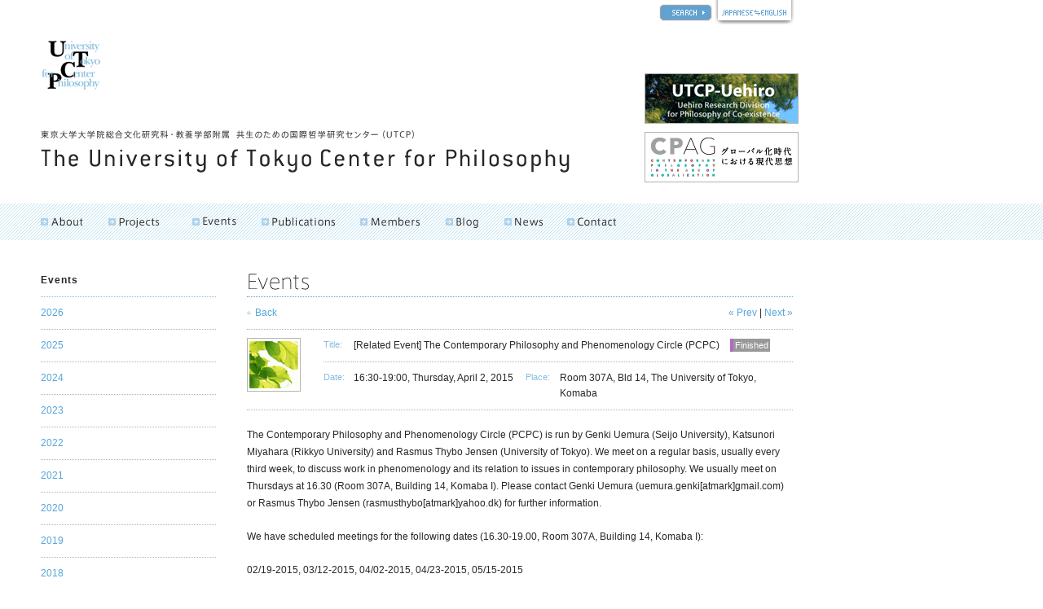

--- FILE ---
content_type: text/html; charset=UTF-8
request_url: https://utcp.c.u-tokyo.ac.jp/events/2015/04/related_event_the_contemporary_2/index_en.php
body_size: 11725
content:
<!DOCTYPE html PUBLIC "-//W3C//DTD XHTML 1.0 Transitional//EN" "http://www.w3.org/TR/xhtml1/DTD/xhtml1-transitional.dtd">
<html xmlns="http://www.w3.org/1999/xhtml" dir="ltr">
<head>
<meta http-equiv="Content-Type" content="text/html; charset=UTF-8" />
<meta http-equiv="Content-Script-Type" content="text/javascript" />
<meta http-equiv="Content-Style-Type" content="text/css" />

<!--[META]-->
<meta name="robots" content="all" />
<meta name="description" content="" lang="en" />
<meta name="keyword" content="" lang="en"/>

<!--
<link rel="alternate" type="application/rss+xml" title="RSS 2.0" href="http://xfruits.com/utcp/?id=29773" />
-->

<link rel="alternate" type="application/atom+xml" title="Recent Entries" href="http://rssmix.the-search.jp/25784.xml" />


<link rel="index" href="https://utcp.c.u-tokyo.ac.jp/" />

<link rel="stylesheet" href="/_template/_css/styles_site.css" type="text/css" />
<script type="text/javascript" src="/_template/_script/library.js"></script>
<script type="text/javascript">
sfHover = function() {
	var sfEls = document.getElementById("gnavi").getElementsByTagName("li");
	for (var i=0; i<sfEls.length; i++) {
		sfEls[i].onmouseover=function() {
			this.className+=" over";
		}
		sfEls[i].onmouseout=function() {
			this.className=this.className.replace(new RegExp(" over\\b"), "");
		}
	}
}
if (window.attachEvent) window.attachEvent("onload", sfHover);
</script>

<!--[META]-->

<link rel="stylesheet" href="https://utcp.c.u-tokyo.ac.jp/_template/_css/styles_from_events.css" type="text/css" />
<title>[Related Event] The Contemporary Philosophy and Phenomenology Circle (PCPC) | Events | University of Tokyo Center for Philosophy</title>

         


<meta property="fb:app_id" content="1536780196612708" />
<meta property="og:type"        content="article" /><!-- article / website -->

        
  
  <meta property="og:image" content="https://utcp.c.u-tokyo.ac.jp/_template/_images/ogp_alt.png" />

  <meta property="og:site_name"   content="Events | University of Tokyo Center for Philosophy" />
  <meta property="og:title"       content="[Related Event] The Contemporary Philosophy and Phenomenology Circle (PCPC) | Events | University of Tokyo Center for Philosophy" />
  <meta property="og:url"         content="https://utcp.c.u-tokyo.ac.jp/events/2015/04/related_event_the_contemporary_2/index_en.php" /><!--パーマリンク-->


</head>

<body>

<div id="fb-root"></div>
<script>(function(d, s, id) {
var js, fjs = d.getElementsByTagName(s)[0];
if (d.getElementById(id)) return;
js = d.createElement(s); js.id = id;
js.src = "//connect.facebook.net/en_US/sdk.js#xfbml=1&version=v2.5&appId=1536780196612708";
fjs.parentNode.insertBefore(js, fjs);
}(document, 'script', 'facebook-jssdk'));</script>


<a name="anchor_top" id="anchor_top"></a>

<!--[HEADER]-->
<div id="header">
<div id="header_logo">
<a href="/index_en.php"><img src="/_template/_images/header_logo.gif" alt="UTCP" /></a>
</div>
<h1><a href="/index_en.php" accesskey="1"><img src="/_template/_images/header_title2012.gif" alt="University of Tokyo Center for Philosophy" /></a></h1>
<div id="lang"><a href="/search_en.php" class="header_search"><img src="/_template/_images/search_btn.gif" alt="SEARCH" /></a><a href="javascript:jp();"><img src="/_template/_images/header_lang.gif" alt="Change the language" /></a></div>
<div id="banner">
<!--a href="/about/mailnews/index_en.php"><img src="/_template/_images/banner_mailnews.gif" width="187" height="60" alt="UTCP Programs | Mail News" /></a-->
<a href="/projects/uehiro/index_en.php"><img src="/_template/_images/banner_utcpuehiro01.gif" width="187" height="60" alt="Uehiro Research Division for Philosophy of Co-existence" /></a>
<a target="_blank" href="http://cpag.ioc.u-tokyo.ac.jp/"><img width="187" height="60" alt="CPAG" src="/_template/_images/banner_cpag.gif" /></a>
</div>
</div><!--//[HEADER]-->

<!--[GNAVI]-->
<div id="navigation">
<ul id="gnavi">
<li><h3><a href="javascript:void(0);" id="gnavi_01"><span>About</span></a></h3>
<ul>
<li><a href="/about/message/index_en.php">Message from the director</a></li>
<li><a href="/about/utcp/index_en.php">About UTCP</a></li>
<li><a href="/about/concept_activity/index_en.php">Concept & Activity</a></li>
<li><a href="/about/history/index_en.php">History</a></li>
<li><a href="/about/links/index_en.php">Links</a></li>
<!--li><a href="/about/mailnews/index_en.php">Mail News</a></li-->
</ul></li>
<li id="projects"><h3><a href="javascript:void(0);" id="gnavi_022"><span>Projects</span></a></h3>
<ul>
<li><a href="/projects/uehiro/index_en.php">Uehiro Research Division for Philosophy of Co-existence</a></li>
<li><a href="/programs/finished/index_en.php">Finished Programs</a></li>
</ul>
</li>
<li><h3><a href="/events/index_en.php" id="gnavi_03"><span>Events</span></a></h3></li>
<li><h3><a href="/publications/index_en.php" id="gnavi_04">




<span>Publications</span></a></h3></li>
<li><h3><a href="/members/index_en.php" id="gnavi_08"><span>Members</span></a></h3></li>
<li><h3><a href="/blog/index_en.php" id="gnavi_05"><span>Blog</span></a></h3></li>
<li><h3><a href="/news/index_en.php" id="gnavi_06"><span>News</span></a></h3></li>
<li><h3><a href="/information/contact/index_en.php" id="gnavi_07"><span>Contact</span></a></h3></li>
</ul>
</div><!--[GNAVI]-->

<!--[CONTENTS]-->
<div id="contents">

<!--[CONTENTS]events-->
<div id="events">
<h2><img src="https://utcp.c.u-tokyo.ac.jp/_template/_images/from_events_h2_en.gif" alt="Events" /></h2>


<table border="0" cellspacing="0" cellpadding="0" width="100%">
<tr>
<td>
<ul class="lnavi al">
<li><a href="https://utcp.c.u-tokyo.ac.jp/events/2015/index_en.php">Back</a></li>
</ul>
</td>
<td align="right">
<a href="https://utcp.c.u-tokyo.ac.jp/events/2015/03/related_event_the_3rd_meeting/index_en.php">&laquo; Prev</a> | <a href="https://utcp.c.u-tokyo.ac.jp/events/2015/04/related_event_toujours_paris_l/index_en.php">Next &raquo;</a>
</td>
</tr>
</table>


<!--[ENTRIES]-->
<div id="entries">
<!--[ENTRY]004742-->
<div class="entry">

<table border="0" cellspacing="0" cellpadding="0" class="dot title_m">
<tr>
<th rowspan="2">
<img src="https://utcp.c.u-tokyo.ac.jp/events/images/100606_coreph_thumb_6_thumb_16.jpg">


</th>
<td><em>Title:</em></td><td colspan="3"><div class="tdb"><h3>[Related Event] The Contemporary Philosophy and Phenomenology Circle (PCPC)</h3>
<span class="events_ct"></span>
<span class="end">Finished</span>

</div>
</td>
</tr>
<tr>
<td style="border:none;" width="35"><em>Date:</em></td><td style="border:none;" width="200"><div class="tdb">16:30-19:00, Thursday, April 2, 2015</div></td>
<td style="border:none;" width="35"><em>Place:</em></td><td style="border:none;" width="270"><div class="tdb">Room 307A, Bld 14, The University of Tokyo, Komaba</div></td>
</tr>
</table>

<div class="entry_body">
<p>The Contemporary Philosophy and Phenomenology Circle (PCPC) is run by  Genki Uemura (Seijo University), Katsunori Miyahara (Rikkyo University) and Rasmus Thybo Jensen (University of Tokyo). We meet on a regular basis, usually every third week, to discuss work in phenomenology and its relation to issues in contemporary philosophy. We usually meet on Thursdays at 16.30 (Room 307A, Building 14, Komaba I). Please contact Genki Uemura (uemura.genki[atmark]gmail.com) or Rasmus Thybo Jensen (rasmusthybo[atmark]yahoo.dk) for further information.</p>

<p>We have scheduled meetings for the following dates (16.30-19.00, Room 307A, Building 14, Komaba I):</p>

<p>02/19-2015, 03/12-2015, 04/02-2015, 04/23-2015, 05/15-2015</p>

</div>

</div>
<!--//[ENTRY]004742-->



</div>
<!--//[ENTRIES]-->

<br clear="all" />

<div class="sns-buttons">
  <div class="sns-buttons__tw">
    <a href="https://utcp.c.u-tokyo.ac.jp/events/2015/04/related_event_the_contemporary_2/index_en.php" class="twitter-share-button" data-count="none" data-lang="en">Tweet</a>
<script>!function(d,s,id){var js,fjs=d.getElementsByTagName(s)[0],p=/^http:/.test(d.location)?'http':'https';if(!d.getElementById(id)){js=d.createElement(s);js.id=id;js.src=p+'://platform.twitter.com/widgets.js';fjs.parentNode.insertBefore(js,fjs);}}(document, 'script', 'twitter-wjs');</script>
  </div>
  <div class="sns-buttons__fb">
    <div class="fb-share-button" data-href="https://utcp.c.u-tokyo.ac.jp/events/2015/04/related_event_the_contemporary_2/index_en.php" data-layout="button_count"></div>
  </div>
</div><!--/.sns-buttons-->


<div align="center">
<a href="https://utcp.c.u-tokyo.ac.jp/events/2015/03/related_event_the_3rd_meeting/index_en.php">&laquo; Prev</a>&nbsp;&nbsp;|&nbsp;&nbsp;<a href="https://utcp.c.u-tokyo.ac.jp/events/2015/04/related_event_toujours_paris_l/index_en.php">Next &raquo;</a>
</div>

<table border="0" cellspacing="0" cellpadding="0" class="topicpath" width="100%">
<tr>
<th>
<ul>
<li><a href="/index_en.php">HOME</a>&gt;
	<ul><li><a href="https://utcp.c.u-tokyo.ac.jp/events/index_en.php">Events</a>&gt;
		<ul><li>[Related Event] The Contemporary Philosophy and Phenomenology Circle (PCPC)</li></ul>
	</li></ul>
</li>
</ul>
</th>
<td>
<a href="#anchor_top">//Page Top</a>
</td>
</tr>
</table>

</div>
<!--//[CONTENTS]events-->

<!--[CONTENTS]navi-->
<div id="navi">
<h3>Events</h3>
<ul>
<li><a href="https://utcp.c.u-tokyo.ac.jp/events/2026/index_en.php">2026</a></li>


<li><a href="https://utcp.c.u-tokyo.ac.jp/events/2025/index_en.php">2025</a></li>












<li><a href="https://utcp.c.u-tokyo.ac.jp/events/2024/index_en.php">2024</a></li>












<li><a href="https://utcp.c.u-tokyo.ac.jp/events/2023/index_en.php">2023</a></li>












<li><a href="https://utcp.c.u-tokyo.ac.jp/events/2022/index_en.php">2022</a></li>












<li><a href="https://utcp.c.u-tokyo.ac.jp/events/2021/index_en.php">2021</a></li>












<li><a href="https://utcp.c.u-tokyo.ac.jp/events/2020/index_en.php">2020</a></li>












<li><a href="https://utcp.c.u-tokyo.ac.jp/events/2019/index_en.php">2019</a></li>












<li><a href="https://utcp.c.u-tokyo.ac.jp/events/2018/index_en.php">2018</a></li>












<li><a href="https://utcp.c.u-tokyo.ac.jp/events/2017/index_en.php">2017</a></li>












<li><a href="https://utcp.c.u-tokyo.ac.jp/events/2016/index_en.php">2016</a></li>












<li><a href="https://utcp.c.u-tokyo.ac.jp/events/2015/index_en.php">2015</a></li>












<li><a href="https://utcp.c.u-tokyo.ac.jp/events/2014/index_en.php">2014</a></li>












<li><a href="https://utcp.c.u-tokyo.ac.jp/events/2013/index_en.php">2013</a></li>












<li><a href="https://utcp.c.u-tokyo.ac.jp/events/2012/index_en.php">2012</a></li>











<li><a href="https://utcp.c.u-tokyo.ac.jp/events/2011/index_en.php">2011</a></li>












<li><a href="https://utcp.c.u-tokyo.ac.jp/events/2010/index_en.php">2010</a></li>












<li><a href="https://utcp.c.u-tokyo.ac.jp/events/2009/index_en.php">2009</a></li>












<li><a href="https://utcp.c.u-tokyo.ac.jp/events/2008/index_en.php">2008</a></li>












<li><a href="https://utcp.c.u-tokyo.ac.jp/events/2007/index_en.php">2007</a></li>







</ul>
</div>
<!--//[CONTENTS]navi-->

</div>
<!--//[CONTENTS]-->

<br clear="all" />

<!--[FOOTER]-->
<div id="footer">
<ul>
<li><a href="/information/contact/index_en.php">Contact</a></li>
<li><a href="/information/access/index_en.php">Access</a></li>
<li><a href="/information/sitemap/index_en.php">Site Map</a></li>
<li><a href="/information/sitepolicy/index_en.php">Site Policy</a></li>
</ul>
<div id="footer_copy">
Copyrights &copy; UTCP all rights reserved.
</div>
</div>
<script src="http://www.google-analytics.com/urchin.js" type="text/javascript">
</script>
<script type="text/javascript">
_uacct = "UA-3044604-2";
urchinTracker();
</script><!--//[FOOTER]-->


</body>
</html>


--- FILE ---
content_type: text/css
request_url: https://utcp.c.u-tokyo.ac.jp/_template/_css/styles_site.css
body_size: 14020
content:
@charset "UTF-8";
/*______________________________________
SITE TITE：
UTCP

URL：

COPYRIGHT：
Copyright (c)  All Rights Reserved.
______________________________________*/

/*COLORSET：______________________________________
text:#272727;
background：#fff;

blue:#89BEDF;
orange:#ff5a00;
gray:#B3B3B3;

a:#afd3ea - 619FCF - 3488C5
active:#73827F;
visited:#75A2BB;

______________________________________*/

/* ////////////////////////////////////////
default
//////////////////////////////////////// */
body,div,
dl,dt,dd,ul,ol,li,
h1,h2,h3,h4,h5,h6,
pre,form,fieldset,input,textarea,p,blockquote,th,td { 
margin:0;
padding:0;
/*font-size: 62.5%;*/
font-style:normal;
font-weight: normal;
}

body {
color: #272727;
font-size: 12px;
line-height:1.6;

font-family:sans-serif;

scrollbar-face-color:#cccccc;
scrollbar-arrow-color:#cccccc;
scrollbar-3dlight-color:#ffffff;
scrollbar-highlight-color:#ffffff;
scrollbar-shadow-color:#ffffff;
scrollbar-darkshadow-color:#ffffff;
scrollbar-track-color:#ffffff;

/*\*/
_font-size: 72%;
/**/
}

img {
vertical-align: bottom;
border: none;
}

a:link {
cursor:pointer;
color:#56A5D9;
text-decoration:none;
}

a:visited {
color:#7B8D9A;
text-decoration:none;
}

a:hover {
color:#ff5a00 !important;
text-decoration:underline;
}

a:active {
color:#666;
}

/*h*/
h1 {
font-size:1.6em;
}

h1 span {
font-size:0.6em;
letter-spacing:1px;
 _font-size:0.5em;
}

h1 a:hover {
text-decoration:none;
}

h2 {
font-size:1.2em;
}

h3 {
font-size:1em;
}

h3.subline {
font-size:1.1em;
font-weight:bold;
padding:3px;
background:#F0F6FA;
border-bottom:1px solid #ccc;
margin-bottom:15px;
}



/*style*/
em {
color:#454545;
}

blockquote {
margin:10px;
padding:10px;
background:#eee;
}

.none {
display:none;
}

.clear {
clear:left;
}

/* N add 130425 */
.aster { 
    font-size: 90%; 
    color: #454545;
    }
.aster span { color: #ff5a00; }

/*hack*/
.clearfix:after {
content:“.”;
display:block;
clear: both;
height:0px;
visibility:hidden;
}

.clearfix {
display:inline-block;
}
/* exlude MacIE5 \*/
* html .clearfix { height: 1% }
.clearfix {display:block;}
/* end MacIE5 */

/* ////////////////////////////////////////
[TMP]header
//////////////////////////////////////// */
#header {
position:relative;
margin-left:50px;
width:930px;
height:250px;
}

#header_logo {
position:absolute;
top:50px;
left:0px;
}

#header h1 {
position:absolute;
top:160px;
left:0px;
}

#header #lang {
position:absolute;
top:0px;
right:5px;
}

#header #banner {
position:absolute;
top:80px;
right:0px;
}
#header #banner a {
display:block;
border:1px solid #B3B3B3;
margin-top:10px;
}

#header #banner a:hover {
border:1px solid #ff5a00  !important;
}

/* 100520 add */

#right #banner2 { width: 189px; }

#right #banner2 a {
display:block;
border:1px solid #B3B3B3;
margin-top:10px;
}

#banner2 img { 
	vertical-align: bottom;
 }

#right #banner2 a:hover {
border:1px solid #ff5a00 !important;
}


/* ////////////////////////////////////////
[TMP]gnavi
//////////////////////////////////////// */
#navigation {
position:relative;
height:45px;
padding-left:50px;
background:url("/_template/_images/common_bg.gif") left top repeat;
clear:left;
}

ul#gnavi {
width:950px !important;
}

ul#gnavi, 
ul#gnavi ul {
margin:0px;
padding:0px;
list-style:none;
}

ul#gnavi li {
position:relative;
float:left;
}

/* Styles for Menu Items */
ul#gnavi li a {
display:block;
text-decoration:none;
background: #fff; /* IE6 Bug */
padding:0px;
/*margin-bottom:-1px;*/
min-height:0;
}

/* commented backslash mac hiding hack \*/ 
* html ul#gnavi li a {
height:1%;
position:relative;
}
/* end hack */ 

ul#gnavi li h3 {
margin:0px;
padding:0px;
}

ul#gnavi li h3 a {
margin:0px;
padding:0px;
display:block;
height:45px;

overflow:hidden;
background-repeat:repeat-y;
background-position:left top;
z-index:999;
}

ul#gnavi li h3 a span {
display:none;
}

ul#gnavi li h3 a i {
}

ul#gnavi li h3 a#gnavi_01 {
width:83px;
background-image:url("/_template/_images/gnavi_01.gif");
}

ul#gnavi li h3 a#gnavi_02 {
width:103px;
background-image:url("/_template/_images/gnavi_02.gif");
}

ul#gnavi li h3 a#gnavi_022 {
width:103px;
background-image:url("/_template/_images/gnavi_02+.gif");
}

ul#gnavi li h3 a#gnavi_03 {
width:85px;
background-image:url("/_template/_images/gnavi_03.gif");
}

ul#gnavi li h3 a#gnavi_04 {
width:121px;
background-image:url("/_template/_images/gnavi_04.gif");
}

ul#gnavi li h3 a#gnavi_05 {
width:72px;
background-image:url("/_template/_images/gnavi_05.gif");
}

ul#gnavi li h3 a#gnavi_06 {
width:77px;
background-image:url("/_template/_images/gnavi_06.gif");
}

ul#gnavi li h3 a#gnavi_07 {
width:77px;
background-image:url("/_template/_images/gnavi_07.gif");
}

ul#gnavi li h3 a#gnavi_08 {
width:105px;
background-image:url("/_template/_images/gnavi_08.gif");
}


/*
ul#gnavi li h3 a#gnavi_about {
margin-right:44px;
width:90px;
background-image:url("/_template/_images/gnavi_about.gif");
}

ul#gnavi li h3 a#gnavi_from {
margin-right:45px;
width:82px;
background-image:url("/_template/_images/gnavi_from.gif");
}

ul#gnavi li h3 a#gnavi_programs {
margin-right:42px;
width:120px;
background-image:url("/_template/_images/gnavi_programs.gif");
}

ul#gnavi li h3 a#gnavi_members {
margin-right:43px;
width:110px;
background-image:url("/_template/_images/gnavi_members.gif");
}

ul#gnavi li h3 a#gnavi_humanities {
margin-right:42px;
width:125px;
background-image:url("/_template/_images/gnavi_humanities.gif");
}

ul#gnavi li h3 a#gnavi_blog {
width:77px;
background-image:url("/_template/_images/gnavi_blog.gif");
}
*/

ul#gnavi li h3 a:hover {
background-position:0px -45px !important;
}


#gnavi li ul {
position: absolute;
margin-left: -999em; /* hide menu from view */
top:45px;
left:0px;
width:140px;
border-top:1px dotted #B3B3B3;
border-left:1px dotted #B3B3B3;
border-right:1px dotted #B3B3B3;
z-index:9999;
}

#gnavi li ul li {
background:#fff;
border-bottom:1px dotted #B3B3B3;
width:140px;
}

#gnavi li#projects ul,
#gnavi li#projects ul li
 { width: 165px; }

/* this sets all hovered lists to red */
#gnavi li:hover a,
#gnavi li.over a,
#gnavi li:hover li a:hover,
#gnavi li.over li a:hover {
text-decoration:none;
}

/* set dropdown to default */
#gnavi li:hover li a,
#gnavi li.over li a {
background-color: #fff;
}

/* Sub Menu Styles */
#gnavi li ul li a {
padding:2px 0px 2px 15px;
text-align:left;
margin-bottom:0px;
color:#333;
background:url("../_images/arrow_right.gif") 5px center no-repeat;
}

#gnavi li ul li a:visited {
background:#fff url("../_images/arrow_right3.gif") 5px center no-repeat;
}

#gnavi li ul li a:hover {
-moz-opacity:1.00;
opacity:1.00;
filter:alpha(opacity=100);
color:#fff !important;
background:#89BEDF url("../_images/arrow_right2.gif") 5px center no-repeat;
/*background:#fff url("../images/navi__arrow.gif") left center no-repeat;*/
}


/* show menu*/
#gnavi li:hover ul,#gnavi li.over ul {
margin-left:0;
} 

div#navigation ul#gnavi li h3 a i img { vertical-align: top; } /* 090709 add */

div#navigation ul#gnavi li ul img { vertical-align: text-top; } /* 090709 add */

/* ////////////////////////////////////////
[TMP]layout
//////////////////////////////////////// */
#contents,
#home {
clear:both;
margin-left:50px;
padding-top:40px;
width:923px;
}

#contents h2 {
border-bottom:1px dotted #619FCF;
}

#contents .entry p {
margin-bottom:20px;
line-height:1.8;
}

/* 090730 add */

div#entries div.entry ul { margin-left: 20px; }

div#entries div.entry ul li { margin-left: 10px; }

/* ////////////////////////////////////////
[TMP]navi
//////////////////////////////////////// */
#navi {
float:left;
width:215px;
}

#navi h3 {
font-weight:bold;
margin-bottom:10px;
letter-spacing:1px;
}

#navi ul {
list-style:none;
border-top:1px dotted #89BEDF;
}

#navi ul li {
border-bottom:1px dotted #B3B3B3;
}

#navi ul li a {
display:block;
width:212px;
padding:10px 3px 10px 0px;
text-decoration:none;
overflow:visible;
}

#navi ul li a:hover {
background:#fafafa;
}

#navi ul li a:visited {
color:#88A8BD;
}


.lnavi {
list-style:none;
padding:10px 0px;
}

.lnavi li {
display:inline;
padding-right:15px;
}

.lnavi li a {
text-decoration:none;
}

.ar {
list-style:none;
}

.ar li a {
padding-left:10px;
background:url("../_images/arrow_right.gif") left center no-repeat;
}

.ar li a:visited {
background:url("../_images/arrow_right3.gif") left center no-repeat;
}

.ar li a:hover {
background:url("../_images/arrow_right2.gif") left center no-repeat;
}

.al li a {
padding-left:10px;
padding-right:10px;
background:url("../_images/arrow_left.gif") left center no-repeat;
}

.al li a:visited {
background:url("../_images/arrow_left3.gif") left center no-repeat;
}

.al li a:hover {
background:url("../_images/arrow_left2.gif") left center no-repeat;
}

.topicpath {
font-size:0.9em;
margin:10px 0px;
border-top:1px dotted #B3B3B3;
border-bottom:1px dotted #B3B3B3;
width:100%;
}

.topicpath a {
padding-right:5px;
text-decoration:none !important;
}

.topicpath th {
padding:10px 0px;
text-align:left;
font-style:normal;
}

.topicpath th ul {
list-style:none;
display:inline;
}

.topicpath th ul li {
display:inline;
}

.topicpath td {
width:120px;
padding:10px 0px;
text-align:right;
}


/* ////////////////////////////////////////
[TMP]footer
//////////////////////////////////////// */
#footer {
clear:both;
position:relative;
height:45px;
margin-top:40px;
background:url("/_template/_images/common_bg.gif") left top repeat;
}

#footer ul {
position:absolute;
left:50px;
top:15px;
list-style:none;
}

#footer li {
display:inline;
padding-right:20px;
}

#footer li a {
color:#333;
text-decoration:none;
}

#footer #footer_copy {
font-size:0.9em;
color:#666666;
position:absolute;
top:15px;
left:780px;
}

/* ////////////////////////////////////////
[NEWS]
//////////////////////////////////////// */
dl.dl_news {
clear:both;
border-top:1px dotted #B3B3B3;
}

dl.dl_news dt {
padding:10px 0px;
width:90px;
float:left;
color:#89BEDF;
}

dl.dl_news dd {
padding:10px 0px;
width:630px;
float:left;
}

dl.dl_news dd h3 a {
padding-right:15px;
background:url("../_images/arrow_b_right.gif") right center no-repeat;
}

dl.dl_news dd h3 a:visited {
background:url("../_images/arrow_b_right3.gif") right center no-repeat;
}

dl.dl_news dd h3 a:hover {
background:url("../_images/arrow_b_right2.gif") right center no-repeat;
}

/* ////////////////////////////////////////
[EVENTS]
//////////////////////////////////////// */
.tool-tip {
color:#000;
z-index:13000;
width:270px;
border:1px solid #999;
background:#fff;
padding:3px;
}

.tool-title {
font-weight:bold;
font-size:11px;
margin:0;
padding: 8px 8px 4px;
}

.tool-text {
font-size:11px;
padding:4px 8px 8px;
}

.tool-tip hr {
border:none;
height:1px;
border-top:1px dotted #ccc;
margin:5px 0px;
}

.calendar {
}

.acal li {
margin:0px;
padding:0px 3px;
}

.acal a {
padding:1px 3px;
}

.events_cal {
width:330px;
float:left;
}


.events_cal h3 {
padding:10px 0px;
border-top:1px dotted #ccc;
border-bottom:1px dotted #ccc;
font-weight:bold;
}

.events_cal table {
width:100%;
}

.events_cal table th,
.events_cal table td {
text-align:center;
padding:2px;
}

.events_cal table th {
border-bottom:1px solid #ccc;
font-size:10px;
color:#666;
}

.events_cal table td a {
display:block;
border:#56A5D9 1px solid;
background:#f9f9f9;
}

.events_cal table td.today {
color:#ff6600;
background:#f9fcff;
font-weight:bold;
}

.events_cal table td.today a {
display:block;
color:#ff6600;
border:#ff9900 1px solid;
background:#f9fcff;
}

.events_home {
border:1px solid #ccc;
font-size:0.9em;
text-align:center;
display:block;
margin-bottom:10px;
padding:3px;
}

.events_home:hover {
background:#fafafa;
}


/* ////////////////////////////////////////
[Commons]
//////////////////////////////////////// */
table.dot {
border-top:1px dotted #B3B3B3;
border-bottom:1px dotted #B3B3B3;
margin-bottom:40px;
width:100%;
}

table.dot:hover {
background:#fafafa;
}

table.dot h3 {
display:inline;
padding-right:10px;
}

table.dot h3 a {
padding-right:15px;
background:url("../_images/arrow_b_right.gif") right center no-repeat;
}

table.dot h3 a:visited {
background:url("../_images/arrow_b_right3.gif") right center no-repeat;
}

table.dot h3 a:hover {
background:url("../_images/arrow_b_right2.gif") right center no-repeat;
}


table.dot em {
color:#89BEDF;
font-size:0.9em;
font-style:normal;
padding-right:10px;
}

table.dot span.end {
padding:2px;
font-size:0.9em;
line-height:1;
color:#fff;
background-color:#999;
}

table.dot span.events_ct {
padding:2px;
font-size:0.9em;
line-height:1;
color:#fff;
background-color:#B366CC;
}

table.dot tr {
}

table.dot th {
padding:10px 0px;
width:90px;
vertical-align:top;
text-align:left;
}

table.dot th a {
display:block;
text-align:center;
width:60px;
padding:2px;
border:1px solid #B3B3B3;
}

table.dot th a:hover {
border:1px solid #ff5a00  !important;
}

table.dot td {
vertical-align:top;
padding:10px 0px;
border-bottom:1px dotted #B3B3B3;
text-align:justify;
}

table.dot td .tdb {
padding-right:10px;
text-align: left; /* 090709 add */
}


.title_m {
margin-bottom:20px !important;
}

.title_m tr {
text-align:left;
}

.title_m tr img {
padding:2px;
border:1px solid #B3B3B3;
}


a.more {
padding-right:15px;
background:url("../_images/arrow_b_right.gif") right center no-repeat;
}

a.more:visited {
background:url("../_images/arrow_b_right3.gif") right center no-repeat;
}

a.more:hover {
background:url("../_images/arrow_b_right2.gif") right center no-repeat;
}

.spacer {
padding:10px 0px;
}

.mn {
margin:0px !important;
}

.bn {
border:none !important;
}

/* ////////////////////////////////////////
[MEMBERS]
//////////////////////////////////////// */

.membersLead { /* N add 1204 */
	 margin-bottom: 20px;
}

div#entries h4 { /* N add 1204 */
	font-weight: bold;
	margin-bottom: 15px;
}

div.cat { 
    float: left;
    width: 60px;
 }

div.catTxt { 
    float: left;
    width: 520px;
 }

/* ////////////////////////////////////////
[SNS]
//////////////////////////////////////// */

.sns-buttons {
  margin: 20px 0 40px 0;
}

.sns-buttons > div {
  display: inline-block;
}

.sns-buttons .sns-buttons__tw {
	margin-right: 1em;
}



--- FILE ---
content_type: text/css
request_url: https://utcp.c.u-tokyo.ac.jp/_template/_css/styles_from_events.css
body_size: 355
content:
@charset "UTF-8";
/*______________________________________
SITE TITE：
UTCP - From UTCP - UTCP Events

URL：

COPYRIGHT：
Copyright (c)  All Rights Reserved.
______________________________________*/

/* ////////////////////////////////////////
common
//////////////////////////////////////// */


/* ////////////////////////////////////////
events
//////////////////////////////////////// */
#events {
float:right;
width:670px;
}




--- FILE ---
content_type: application/javascript
request_url: https://utcp.c.u-tokyo.ac.jp/_template/_script/library.js
body_size: 348
content:
//Language------------------------------//
var acURL = location.href;

function jp() { 

var jpURL = acURL.replace('_en.php','.php');
window.location = jpURL;

}

function en() { 

var enURL;

    if (acURL.indexOf('.php') > 0) {
        enURL = acURL.replace('.php','_en.php');
        window.location = enURL; 
     } else {
        enURL = acURL.replace(/^.*\/(.*)$/,'index_en.php$1');
        window.location = enURL; 
     }
}
